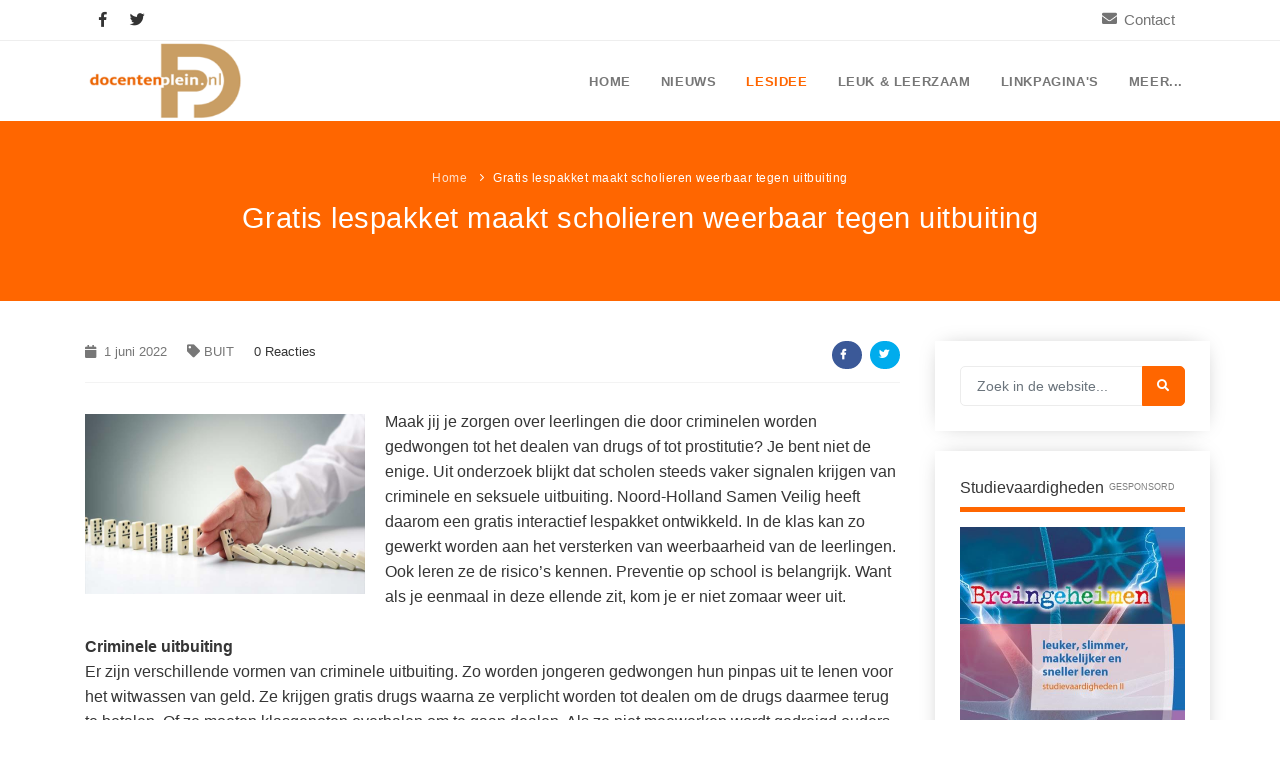

--- FILE ---
content_type: text/html; charset=UTF-8
request_url: https://www.docentenplein.nl/lesidee/gratis-lespakket-maakt-scholieren-weerbaar-tegen-uitbuiting/660
body_size: 8868
content:
<!DOCTYPE html>
<html lang="nl">
<head>
    <meta name="viewport" content="width=device-width, initial-scale=1" />
    <meta http-equiv="content-type" content="text/html; charset=UTF-8" />
	<title>Gratis lespakket maakt scholieren weerbaar tegen uitbuiting</title>
    <meta name="description" content="Maak jij je zorgen over leerlingen die door criminelen worden gedwongen tot het dealen van drugs of tot prostitutie? Je bent niet de enige.">
    <meta name="author" content="Docentenplein">
	<meta name="robots" content="index, follow" />
	<meta property="og:title" content="Gratis lespakket maakt scholieren weerbaar tegen uitbuiting" />
	<meta property="og:description" content="Maak jij je zorgen over leerlingen die door criminelen worden gedwongen tot het dealen van drugs of tot prostitutie? Je bent niet de enige." />
	<meta property="og:url" content="https://www.docentenplein.nl/lesidee/gratis-lespakket-maakt-scholieren-weerbaar-tegen-uitbuiting/660"/>
	<meta property="og:image" content="https://www.docentenplein.nl/images/logo.png"/>
	<meta property="og:locale" content="nl_NL" />
	<meta property="og:type" content="website" />
	<meta name="twitter:card" content="summary" />
	<meta name="twitter:site" content="Docentenplein.nl" />
	<meta name="twitter:title" content="Gratis lespakket maakt scholieren weerbaar tegen uitbuiting" />
	<meta name="twitter:description" content="Maak jij je zorgen over leerlingen die door criminelen worden gedwongen tot het dealen van drugs of tot prostitutie? Je bent niet de enige." />
	<meta name="twitter:image" content="https://www.docentenplein.nl/images/logo.png" />
	<link rel="canonical" href="https://www.docentenplein.nl/lesidee/gratis-lespakket-maakt-scholieren-weerbaar-tegen-uitbuiting/660" />
    <link rel="shortcut icon" href="/images/favicon.ico">
	<link href="/css/plugins.css" rel="stylesheet">
    <link href="/css/style.css" rel="stylesheet">
    <link href="/css/responsive.css" rel="stylesheet">
    <link href="/css/color-variations/orange.css" rel="stylesheet" type="text/css" media="screen" title="blue">
	<link href="/CookieInfo/css/default.css" rel="stylesheet">
	<script src="https://www.google.com/recaptcha/api.js" async defer></script>
	<script async src="https://www.googletagmanager.com/gtag/js?id=G-RZ1V61X2HK"></script>
    <script>
      window.dataLayer = window.dataLayer || [];
      function gtag(){dataLayer.push(arguments);}
      gtag('js', new Date());
      gtag('config', 'G-RZ1V61X2HK');
    </script>
</head>
<body>
	<div class="body-inner">

		<div id="topbar" class="d-none d-xl-block d-lg-block">
            <div class="container">
                <div class="row">
                    <div class="col-md-6 d-none d-sm-block">
                        <div class="social-icons social-icons-colored-hover" style="float:left;">
                            <ul>
                                <li class="social-facebook"><a href="https://www.facebook.com/docentenplein/" target="_blank"><i class="fab fa-facebook-f"></i></a></li>
                                <li class="social-twitter"><a href="https://twitter.com/docentenplein" target="_blank"><i class="fab fa-twitter"></i></a></li>
                            </ul>
                        </div>
                    </div>
					<div class="col-md-6">
						<div class="topbar-dropdown" style="float:right;">
							<div class="title"><i class="fa fa-envelope"></i><a href="/contact">Contact</a></div>
						</div>
                    </div>
                </div>
            </div>
        </div>		<header id="header" data-fullwidth="false" data-transparent="false" class="transparent">
            <div class="header-inner">
                <div class="container">
                    <div id="logo">
                        <a href="/" class="logo" data-src-dark="/images/logo-dark.png">
                            <img src="/images/logo.png" alt="Docentenplein logo">
                        </a>
                    </div>
<!--
                    <div id="search">
                        <div id="search-logo"><img src="/images/logo.png" alt="Docentenplein logo"></div>
                        <button id="btn-search-close" class="btn-search-close" aria-label="Sluiten">
							<i class="icon-x"></i>
						</button>
                        <form class="search-form" action="#" method="get">
                            <input class="form-control" name="q" type="search" placeholder="Zoeken..." autocomplete="off" autocorrect="off" autocapitalize="off" spellcheck="false" />
                            <span class="text-muted">Type uw zoekopdracht in en klik op "Enter". Of klik op "ESC" om de zoekfunctie te sluiten</span>
                        </form>
                        <div class="search-suggestion-wrapper">
                            <div class="search-suggestion">
                                <h3>Onderwijsnieuws</h3>
                                <p><a href="#">Titel bericht...</a></p>
                                <p><a href="#">Titel bericht...</a></p>
                                <p><a href="#">Titel bericht...</a></p>
                            </div>
                            <div class="search-suggestion">
                                <h3>Lesidee&euml;n</h3>
                                <p><a href="#">Titel bericht...</a></p>
                                <p><a href="#">Titel bericht...</a></p>
                                <p><a href="#">Titel bericht...</a></p>
                            </div>
                            <div class="search-suggestion">
                                <h3>Populaire pagina's</h3>
                                <p><a href="#">Titel bericht...</a></p>
                                <p><a href="#">Titel bericht...</a></p>
                                <p><a href="#">Titel bericht...</a></p>
                            </div>
                        </div>
                    </div>
                    <div class="header-extras">
                        <ul>
							<li>
                                <a id="btn-search" href="#"> <i class="icon-search1"></i></a>
                            </li>
                        </ul>
                    </div>
-->
                    <div id="mainMenu-trigger">
                        <button class="lines-button x"> <span class="lines"></span> </button>
                    </div>
                    <div id="mainMenu" class="light">
                        <div class="container">
                            <nav>
                                <ul>
									<li><a  href="/">Home</a></li>
									<li class="dropdown mega-menu-item"> <a  href="#">Nieuws</a>
                                        <ul class="dropdown-menu">
                                            <li class="mega-menu-content">
                                                <div class="row">
                                                    <div class="col-lg-3">
                                                        <ul>
                                                            <li class="mega-menu-title">Onderwijsnieuws</li>
                                                            <li><a href="/onderwijsnieuws">Alle onderwijsnieuws</a></li>
															<li><a href="/onderwijsnieuws/algemeen">Algemeen</a></li>
															<li><a href="/onderwijsnieuws/basisonderwijs">Basisonderwijs</a></li>
															<li><a href="/onderwijsnieuws/voortgezet-onderwijs">Voortgezet onderwijs</a></li>
															<li><a href="/onderwijsnieuws/speciaal-onderwijs">Speciaal onderwijs</a></li>
                                                        </ul>
                                                    </div>
                                                    <div class="col-lg-3">
                                                        <ul>
                                                            <li class="mega-menu-title">Nieuwsdossier</li>
                                                            <li><a href="/dossier/pesten">Pesten op school</a></li>
															<li><a href="/dossier/digitaal">Digitaal onderwijs</a></li>
															<li><a href="/dossier/cito">Cito toets</a></li>
															<li><a href="/dossier/eindexamen">Eindexamens</a></li>
															<li><a href="/dossier/ipad-school">iPad scholen</a></li>
                                                        </ul>
                                                    </div>
													<div class="col-lg-3">
                                                        <ul>
                                                            <li class="mega-menu-title">Nieuwsarchief</li>
														<li><a href="/2026/1">Januari 2026</a></li>
															<li><a href="/2025/12">December 2025</a></li>
															<li><a href="/2025/11">November 2025</a></li>
															<li><a href="/2025/10">Oktober 2025</a></li>
															<li><a href="/2025/9">September 2025</a></li>                                                        </ul>
                                                    </div>
<!--
													<div class="col-lg-3">
														<div class="marketing-box">
															Advertentie?
														</div>
													</div>
-->
                                                </div>
                                            </li>
                                        </ul>
                                    </li>
									<li class="dropdown mega-menu-item"> <a class="active-item" href="#">Lesidee</a>
                                        <ul class="dropdown-menu">
                                            <li class="mega-menu-content">
                                                <div class="row">
                                                    <div class="col-lg-4">
                                                        <ul>
                                                            <li class="mega-menu-title">Lesidee categoriën</li>
                                                            <li><a href="/lesidee">Alle lesidee&euml;n</a></li>
															<li><a href="/lesidee/algemeen">Algemeen</a></li>
															<li><a href="/lesidee/basisonderwijs">Basisonderwijs</a></li>
															<li><a href="/lesidee/voortgezet-onderwijs">Voortgezet onderwijs</a></li>
															<li><a href="/lesidee/speciaal-onderwijs">Speciaal onderwijs</a></li>
                                                        </ul>
                                                    </div>
                                                    <div class="col-lg-8">
                                                        <ul>
                                                            <li class="mega-menu-title">Laatste lesideeën</li>
													<li><a href="/lesidee/nieuwe-cursus-voor-gevorderden-de-sterrenkunde-in-2026/700">Nieuwe cursus voor gevorderden: De sterrenkunde in 2026</a></li>													<li><a href="/lesidee/gratis-lespakket-4vuurwerkveilig/699">Gratis lespakket 4vuurwerkveilig</a></li>													<li><a href="/lesidee/digitaal-lesmateriaal-over-mediawijsheid-bij-netflix-serie-adolescence/698">Digitaal lesmateriaal over mediawijsheid bij Netflix-serie Adolescence</a></li>													<li><a href="/lesidee/gratis-lesprogramma-doe-je-digiding/697">Gratis lesprogramma Doe je digiding!</a></li>													<li><a href="/lesidee/gratis-gastles-zeebenen-in-de-klas/696">Gratis gastles Zeebenen in de klas</a></li>                                                        </ul>
                                                    </div>
                                                </div>
                                            </li>
                                        </ul>
                                    </li>

<!--
									<li class="dropdown mega-menu-item"> <a  href="#">Werk</a>
                                        <ul class="dropdown-menu">
                                            <li class="mega-menu-content">
                                                <div class="row">
                                                    <div class="col-lg-2-5" style="width:26%;">
                                                        <ul>
                                                            <li class="mega-menu-title">Onderdeel 1</li>
                                                            <li> <a href="/">Naam link</a> </li>
                                                        </ul>
                                                    </div>
                                                    <div class="col-lg-2-5" style="width:26%;">
                                                        <ul>
                                                            <li class="mega-menu-title">Onderdeel 2</li>
                                                            <li> <a href="/">Naam link</a> </li>
                                                        </ul>
                                                    </div>
                                                    <div class="col-lg-2-5" style="width:26%;">
                                                        <ul>
                                                            <li class="mega-menu-title">Onderdeel 3</li>
                                                            <li> <a href="/">Naam link</a> </li>
                                                        </ul>
                                                    </div>
													<div class="col-lg-2-5 p-l-0">
														<h4 class="text-theme">BIG SALE <small>Up to</small></h4>
														<h2 class="text-lg text-theme lh80 m-b-30">70%</h2>
														<p class="m-b-0">The most happiest time of the day!. Morbi sagittis, sem quis ipsum dolor sit amet lacinia faucibus.</p>
														<a class="btn btn-shadow btn-rounded btn-block m-t-10">SHOP NOW!</a><small class="t300"><p class="text-center m-0"><em>* Limited time Offer</em></p></small>
													</div>
                                                </div>
                                            </li>
                                        </ul>
                                    </li>
-->
									<li class="dropdown mega-menu-item"> <a  href="#">Leuk &amp; leerzaam</a>
                                        <ul class="dropdown-menu">
                                            <li class="mega-menu-content">
                                                <div class="row">
                                                    <div class="col-lg-4">
                                                        <ul>
                                                            <li class="mega-menu-title">Kleurplaten</li>
                                                            <li><a href="/kleurplaten">Alle kleurplaten</a></li>
															<li><a href="/kleurplaten/boerderij">Boerderij kleurplaten</a></li>
															<li><a href="/kleurplaten/sprookjes">Sprookjes kleurplaten</a></li>
															<li><a href="/kleurplaten/kerst">Kerst kleurplaten</a></li>
                                                        </ul>
                                                    </div>
													<div class="col-lg-4">
                                                        <ul>
                                                            <li class="mega-menu-title">Puzzels</li>
                                                            <li><a href="/woordpuzzels">Woordpuzzels</a></li>
															<li><a href="/kruiswoordpuzzels">Kruiswoordpuzzels</a></li>
                                                        </ul>
                                                    </div>
													<div class="col-lg-4">
                                                        <ul>
                                                            <li class="mega-menu-title">Leuk in de klas</li>
                                                            <li><a href="/raadsels">Raadsels</a></li>
															<li><a href="/rebussen">Rebussen</a></li>
                                                        </ul>
                                                    </div>
                                                </div>
                                            </li>
                                        </ul>
                                    </li>
									
									<li class="dropdown mega-menu-item"> <a  href="#">Linkpagina's</a>
                                        <ul class="dropdown-menu">
                                            <li class="mega-menu-content">
                                                <div class="row">
                                                    <div class="col-lg-3">
                                                        <ul>
                                                            <a href="/vakken"><li class="mega-menu-title">Vakken</li></a>
													<li><a href="/vakken/aardrijkskundeanw">Aardrijkskunde / ANW</a></li>													<li><a href="/vakken/bewegingsonderwijs">Bewegingsonderwijs</a></li>													<li><a href="/vakken/biologie">Biologie</a></li>													<li><a href="/vakken/burgerschap">Burgerschap</a></li>													<li><a href="/vakken/ckv">Ckv</a></li>													<li><a href="/vakken/duits">Duits</a></li>													<li><a href="/vakken/economie">Economie</a></li>													<li><a href="/vakken/engels">Engels</a></li>													<li><a href="/vakken/filosofie">Filosofie</a></li>													<li><a href="/vakken/frans">Frans</a></li>													<li><a href="/vakken/fries-frysk">Fries (Frysk)</a></li>													<li><a href="/vakken/geschiedenis">Geschiedenis</a></li>													<li><a href="/vakken/handelswetenschap">Handelswetenschappen</a></li>													<li><a href="/vakken/informatica">Informatica</a></li>													<li><a href="/vakken/klassieke-talen">Klassieke Talen</a></li>                                                        </ul>
                                                    </div>
                                                    <div class="col-lg-3">
                                                        <ul>
													<li><a href="/vakken/letterkunde">Letterkunde</a></li>													<li><a href="/vakken/levensbeschouwing">Levensbeschouwing</a></li>													<li><a href="/vakken/maatschappijleer">Maatschappijleer</a></li>													<li><a href="/vakken/muziek">Muziek</a></li>													<li><a href="/vakken/natuurkunde">Natuurkunde</a></li>													<li><a href="/vakken/nederlands">Nederlands</a></li>													<li><a href="/vakken/rekenen-wiskunde">Rekenen / Wiskunde</a></li>													<li><a href="/vakken/scheikunde">Scheikunde</a></li>													<li><a href="/vakken/sociale-vaardigheden">Sociale vaardigheden</a></li>													<li><a href="/vakken/spaans">Spaans</a></li>													<li><a href="/vakken/studievaardigheden">Studievaardigheden</a></li>													<li><a href="/vakken/techniek">Techniek</a></li>													<li><a href="/vakken/topografie">Topografie</a></li>													<li><a href="/vakken/verkeer">Verkeer</a></li>													<li><a href="/vakken/verzorging">Verzorging</a></li>                                                        </ul>
                                                    </div>
                                                    <div class="col-lg-3">
                                                        <ul>
                                                            <a href="/thema"><li class="mega-menu-title">Thema's</li></a>
													<li><a href="/thema/budgetteren">Budgetteren</a></li>													<li><a href="/thema/boerderij">De boerderij</a></li>													<li><a href="/thema/duurzaamheid">Duurzaamheid</a></li>													<li><a href="/thema/eerste-wereldoorlog">Eerste wereldoorlog</a></li>													<li><a href="/thema/evolutieleer">Evolutieleer</a></li>													<li><a href="/thema/feest-en-gedenkdagen">Feest- en Gedenkdagen</a></li>													<li><a href="/thema/prot-chr-onderwijs">Godsdienstonderwijs</a></li>													<li><a href="/thema/kerstfeest">Kerstfeest</a></li>													<li><a href="/thema/kinderboekenweek">Kinderboekenweek</a></li>													<li><a href="/thema/kleurplaten">Kleurplaten</a></li>													<li><a href="/thema/mediawijsheid">Mediawijsheid</a></li>													<li><a href="/thema/nieuws">Nieuws</a></li>                                                        </ul>
                                                    </div>
													<div class="col-lg-3">
                                                        <ul>
													<li><a href="/thema/onderwijsprijs">Onderwijsprijs</a></li>													<li><a href="/thema/ruimte">Ruimte</a></li>													<li><a href="/thema/schoolreis">Schoolreisidee&euml;n</a></li>													<li><a href="/thema/schoolspullen">Schoolspullen</a></li>													<li><a href="/thema/seizoenen">Seizoenen</a></li>													<li><a href="/thema/seksualiteit">Seksualiteit</a></li>													<li><a href="/thema/sinterklaas">Sinterklaas</a></li>													<li><a href="/thema/spelletjes">Spelletjes</a></li>													<li><a href="/thema/sprookjes">Sprookjes</a></li>													<li><a href="/thema/startpagina">Startpagina onderwijs</a></li>													<li><a href="/thema/tweede-wereldoorlog">Tweede Wereldoorlog</a></li>                                                        </ul>
                                                    </div>
                                                </div>
                                            </li>
                                        </ul>
                                    </li>
									<li class="dropdown mega-menu-item"> <a  href="#">Meer...</a>
                                        <ul class="dropdown-menu">
                                            <li class="mega-menu-content">
                                                <div class="row">
                                                    <div class="col-lg-3">
                                                        <ul>
                                                            <a href="/aanbiedingen"><li class="mega-menu-title">Aanbiedingen</li></a>
													<li> <a href="/aanbiedingen/kleine-werelden-van-het-zonnestelsel-over-10-jaar-verkenning-van-de-kleine-werelden">Boek: Kleine werelden van het zonnestelsel</a> </li>													<li> <a href="/aanbiedingen/leren-met-klassieke-muziek">Leren met klassieke muziek</a> </li>													<li> <a href="/aanbiedingen/lasermachine-voor-het-onderwijs">Lasermachine voor het onderwijs</a> </li>													<li> <a href="/aanbiedingen/onderwijsinstellingen-omarmen-massaal-de-lasersnijder">Lasergraaf</a> </li>													<li> <a href="/aanbiedingen/onderwijs-opleidingen-en-cursussen-voor-de-onderwijsprofessional-met-ambitie">Onderwijs opleidingen</a> </li>													<li> <a href="/aanbiedingen/gratis-lesmateriaal-zelfvertrouwen">Gratis lesmateriaal Dove self-esteem</a> </li>													<li> <a href="/aanbiedingen/memo-voor-de-onderbouw">Ontdek Memo voor de onderbouw zelf!</a> </li>													<li> <a href="/aanbiedingen/maak-uw-leerlingen-mediawijs">Maak uw leerlingen mediawijs!</a> </li>													<li> <a href="/aanbiedingen/rekenen-oefenen-op-je-eigen-niveau">Rekentuin: altijd en overal rekenen oefenen op je eigen niveau</a> </li>													<li> <a href="/aanbiedingen/adaptief-oefenen-en-toetsen">Taalzee: adaptief oefenen en toetsen</a> </li>													<li> <a href="/aanbiedingen/sociale-vaardigheden-theater">Theater als middel voor het aanleren van sociale vaardigheden</a> </li>													<li> <a href="/aanbiedingen/socialeen-studievaardigheden">Lesmateriaal gebaseerd op (hersen)onderzoek</a> </li>													<li> <a href="/aanbiedingen/meesterbaan-onderwijsvacatures">Meesterbaan onderwijsvacatures</a> </li>                                                        </ul>
                                                    </div>
                                                    <div class="col-lg-3">
                                                        <ul>
                                                           <a href="/leermethoden"><li class="mega-menu-title">Leermethoden</li></a>
											<li><a href="/leermethoden/biologie">Biologie</a></li>											<li><a href="/leermethoden/examentraining">Examentraining</a></li>											<li><a href="/leermethoden/frans">Frans</a></li>											<li><a href="/leermethoden/geschiedenis">Geschiedenis</a></li>											<li><a href="/leermethoden/media">Media</a></li>											<li><a href="/leermethoden/nederlands">Nederlands</a></li>											<li><a href="/leermethoden/rekenen">Rekenen</a></li>											<li><a href="/leermethoden/sociale-vaardigheden">Sociale vaardigheden</a></li>											<li><a href="/leermethoden/studievaardigheden">Studievaardigheden</a></li>											<li><a href="/leermethoden/taalvaardigheden">Taalvaardigheden</a></li>                                                        </ul>
                                                    </div>
                                                    <div class="col-lg-3">
                                                        <ul>
                                                            <li class="mega-menu-title">Lesmateriaal</li>

													<li><a href="/lesmateriaal/beeldende-vorming">Beeldende Vorming</a></li>													<li><a href="/lesmateriaal/biologie">Biologie</a></li>													<li><a href="/lesmateriaal/geld-po">Geld PO</a></li>													<li><a href="/lesmateriaal/geld-vo">Geld VO</a></li>													<li><a href="/lesmateriaal/geschiedenis">Geschiedenis</a></li>													<li><a href="/lesmateriaal/maatschappijleer">Maatschappijleer</a></li>													<li><a href="/lesmateriaal/orientatie">Orientatie</a></li>													<li><a href="/lesmateriaal/rekenen">Rekenen</a></li>													<li><a href="/lesmateriaal/sociale-vaardigheden">Sociale vaardigheden</a></li>													<li><a href="/lesmateriaal/taalvaardigheid">Taalvaardigheid</a></li>													<li><a href="/lesmateriaal/vakoverstijgend">Vakoverstijgend</a></li>													<li><a href="/lesmateriaal/verzorging">Verzorging</a></li>
                                                        </ul>
                                                    </div>
													<div class="col-lg-3">
                                                        <ul>
                                                            <li class="mega-menu-title">Meer...</li>
															<li><a href="/kruiswoordpuzzels">Kruiswoordpuzzels</a></li>
															<li><a href="/onderwijslonen">Onderwijslonen</a></li>
															<li><a href="/vrijeschoolonderwijs">Vrijeschoolonderwijs</a></li>
															<li><a href="/montessori-onderwijs">Montessori onderwijs</a></li>
															<li><a href="/jenaplanonderwijs">Jenaplanonderwijs</a></li>
															<li><a href="/dalton-onderwijs">Daltononderwijs</a></li>
															<li><a href="/schoolspullen">Schoolspullen</a></li>
															<li><a href="/vacatures">Onderwijsvacatures</a></li>
															<li><a href="/afscheidsteksten-collega">Afscheidstekst collega</a></li>
															<li><a href="/studieschuld-hypotheek">Studieschuld &amp; Hypotheek</a></li>
															<li><a href="/vo/niveaus">Middelbare school niveaus</a></li>
															<li><a href="/schoolspullen/studentenlaptop">Studenten laptop</a></li>
															<li><a href="/nieuwsbrief">Docentenplein nieuwsbrief</a></li>
															<li><a href="/nieuwsbrieven">Nieuwsbrief archief</a></li>
															<li><a href="/algemeen/onderwijs-cv">Onderwijs CV</a></li>
															<li><a href="/algemeen/schoolvakanties">Schoolvakanties</a></li>
															<li><a href="/huiswerkbegeleiding">Huiswerkbegeleiding</a></li>
															<li><a href="/huiswerkbegeleiding/zoeken">Huiswerkbegeleider zoeken</a></li>
															<li><a href="/huiswerkbegeleiding/aanmelden">Huiswerkbegeleider worden</a></li>
                                                        </ul>
                                                    </div>
                                                </div>
                                            </li>
                                        </ul>
                                    </li>
                                </ul>
                            </nav>
                        </div>
                    </div>
                </div>
            </div>
        </header>	<section id="page-title" class="text-light title-25">
			<div class="container">
				<div class="breadcrumb">
					<ul>
						<li><a href="#">Home</a> </li>
						<li class="active">Gratis lespakket maakt scholieren weerbaar tegen uitbuiting</li>
					</ul>
				</div>
				<div class="page-title">
					<h1 style="font-size:29px;">Gratis lespakket maakt scholieren weerbaar tegen uitbuiting</h1>
				</div>
			</div>
		</section>   <section id="page-content" class="sidebar-right">
            <div class="container">
                <div class="row">       	<div class="content col-lg-9">
                        <div id="blog" class="single-post">
                            <div class="post-item">
                                <div class="post-item-wrap">
                                    <div class="post-item-description" style="padding-top:0;padding-bottom:10px;">
										<div class="post-meta" style="padding-top:0;">
                                            <span class="post-meta-date" style="color:#777;"><i class="fa fa-calendar"></i> 1 juni 2022</span>
											<span class="post-meta-category"><a href="/lesidee/auteur/buit" style="color:#777;"><i class="fa fa-tag"></i>BUIT</a></span>
                                            <span class="post-meta-comments"></i>0 Reacties</span>
                                            <div class="post-meta-share">
                                                <a class="btn btn-xs btn-slide btn-facebook" href="/exit/share/facebook/lesidee-" rel="nofollow" target="_blank">
                                                    <i class="fab fa-facebook-f"></i>
                                                    <span>Facebook</span>
                                                </a>
                                                <a class="btn btn-xs btn-slide btn-twitter" href="/exit/share/twitter/lesidee-" rel="nofollow" target="_blank" data-width="100">
                                                    <i class="fab fa-twitter"></i>
                                                    <span>Twitter</span>
                                                </a>
<!--
                                                <a class="btn btn-xs btn-slide btn-instagram" href="#" data-width="118">
                                                    <i class="fab fa-instagram"></i>
                                                    <span>Instagram</span>
                                                </a>
                                                <a class="btn btn-xs btn-slide btn-googleplus" href="mailto:#" data-width="80">
                                                    <i class="far fa-envelope"></i>
                                                    <span>Mail</span>
                                                </a>
-->
                                            </div>
                                        </div>							<img style="float:left;width:300px;height:auto;padding:5px 20px 10px 0;" alt="Gratis lespakket maakt scholieren weerbaar tegen uitbuiting" title="Gratis lespakket maakt scholieren weerbaar tegen uitbuiting" src="/uploads/gratis-lesmateriaal-uitbuiting-700.jpg" />                               <p>Maak jij je zorgen over leerlingen die door criminelen worden gedwongen tot het dealen van drugs of tot prostitutie? Je bent niet de enige. Uit onderzoek  blijkt dat scholen steeds vaker signalen krijgen van criminele en seksuele uitbuiting. Noord-Holland Samen Veilig heeft daarom een gratis interactief lespakket ontwikkeld. In de klas kan zo gewerkt worden aan het versterken van weerbaarheid van de leerlingen. Ook leren ze de risico’s kennen. Preventie op school is belangrijk. Want als je eenmaal in deze ellende zit, kom je er niet zomaar weer uit.  <br />
<br />
<b>Criminele uitbuiting</b><br />
Er zijn verschillende vormen van criminele uitbuiting. Zo worden jongeren gedwongen hun pinpas uit te lenen voor het witwassen van geld. Ze krijgen gratis drugs waarna ze verplicht worden tot dealen om de drugs daarmee terug te betalen. Of ze moeten klasgenoten overhalen om te gaan dealen. Als ze niet meewerken wordt gedreigd ouders in te lichten over hun drugsgebruik, wordt er fysiek geweld gebruikt of worden ze op andere manieren afgeperst of bedreigd. <br />
<br />
<b>Seksuele uitbuiting</b><br />
Jongeren experimenteren op seksueel gebied, ook online. Maar wat doe je als je gechanteerd wordt met jouw naaktfoto en iemand dreigt deze op social media te zetten als je niet meewerkt? Voornamelijk meisjes worden in sommige gevallen overspoeld met cadeaus waarna hen een wederdienst wordt gevraagd. Vaak zijn dit seksuele handelingen. En wat als je door je vriendje gedwongen wordt om seks te hebben met zijn vrienden? Het zijn allemaal voorbeelden van seksuele uitbuiting.<br />
<br />
<b>Over lespakket BUIT in de klas</b><br />
Het lespakket BUIT wil leerlingen weerbaarder maken tegen criminele en seksuele uitbuiting. Na het kijken van de film, gaan leerlingen appen met de hoofdrolspelers uit de film: Eddie en Eva. Waarom hebben zij bepaalde keuzes gemaakt? Wat zijn de consequenties? Wat zou jij doen? Hoe kan je iemand helpen die wordt uitgebuit? <br />
<br />
De leerlingen ontdekken wat uitbuiting inhoudt en onderzoeken hoe je in zo’n situatie terecht kan komen. Ook leren ze de signalen van uitbuiting herkennen. Aan de hand van het lesmateriaal gaan leerlingen met elkaar en de docent in gesprek. Zo worden ze bewust van de verschillende vormen van uitbuiting en wat ze kunnen doen om zichzelf en anderen daartegen te beschermen. <br />
<br />
<b>Voor wie is de les bedoeld?</b><br />
BUIT is ontwikkeld voor alle jongeren vanaf 10 jaar. Het lespakket is te gebruiken door het primair onderwijs, voortgezet onderwijs, speciaal onderwijs, MBO, jongerenwerkers in buurthuizen en jeugdhulp. <br />
<br />
<b>Gratis te bestellen</b><br />
Het lespakket kan je online gratis bestellen via <a href="https://www.buitindeklas.nl" target="_blank">www.buitindeklas.nl</a></p>
										<p><a href="/exit/lesidee/660" target="_blank" rel="nofollow">Naar de website</a></p>
                                    </div>

                                    <div class="post-tags">
                                        <a href="/lesidee/algemeen">Algemeen</a>
									</div>                   		<div class="post-navigation">                           <a href="/lesidee/nieuwsbegrip-over-microplastics-in-cosmetica/659" class="post-prev">
                                            <div class="post-prev-title"><span>Vorige</span>Nieuwsbegrip over microplastics in cosmetica</div>
                                        </a>                               <a href="/lesidee" class="post-all">
											<i class="fa fa-home"></i>
										</a>                           <a href="/lesidee/17--werelddoelen-lessen-door-heel-nederland/661" class="post-next">
                                            <div class="post-next-title"><span>Volgende</span>17  werelddoelen lessen door heel Nederland</div>
                                        </a>                           </div>

                                    <div class="comments" id="reactie">
                                        <div class="comment_number">
                                            Reacties <span>(0)</span>
                                        </div>							<p><i>Er zijn bij dit lesidee nog geen reacties geplaatst</i></p>                           </div>                           <div class="respond-form" id="respond">
                                        <div class="respond-comment">
                                            Laat een <span>reactie</span> achter
										</div>								<form action="/include/vesimedia_reactie.php" method="post">
											<input type="hidden" name="Type" value="lesidee" />
											<input type="hidden" name="ArticleId" value="660" />
											<input type="hidden" name="From" value="https://www.docentenplein.nl/lesidee/gratis-lespakket-maakt-scholieren-weerbaar-tegen-uitbuiting/660" />
											<div class="row">
												<div class="form-group col-md-6">
													<label for="name">Naam</label>
													<input type="text" aria-required="true" name="Name" value="" class="form-control required name" placeholder="Mijn naam" />
												</div>
												<div class="form-group col-md-6">
													<label for="email">E-mail</label>
													<input type="email" aria-required="true" name="Email" value="" class="form-control required email" placeholder="Mijn E-mailadres" />
												</div>
											</div>
											<div class="form-group">
												<label for="message">Bericht</label>
												<textarea type="text" name="Message" rows="5" class="form-control required" placeholder="Mijn bericht"></textarea>
											</div>
											<button class="btn" type="submit" name="SendComment"><i class="fa fa-paper-plane"></i>&nbsp;Verzenden</button>
										</form>
									</div>
								</div>
									
							</div>
						</div>
					</div>					<div class="sidebar sticky-sidebar col-lg-3">                       <div class="row whiteSide">
                                <form id="widget-search-form-sidebar" action="/zoeken" method="get" class="form-inline">
                                    <div class="input-group">
                                        <input type="text" aria-required="true" name="sf" class="form-control widget-search-form" placeholder="Zoek in de website...">
                                         <div class="input-group-append">
											<span class="input-group-btn">
												<button type="submit" id="widget-widget-search-form-button" class="btn"><i class="fa fa-search"></i></button>
											</span>
										</div>
									</div>
                                </form>
                            </div>
							<div class="spacer20"></div>						<div class="row whiteSide">
								<font class="widgetTitleNew">Studievaardigheden<span>Gesponsord</span></font>
								<div style="float:left;width:100%;margin-bottom:0px;">
									<a href="https://www.breingeheimen.nl/studievaardigheden-mhv-1?utm_source=docentenplein&utm_medium=fullscreen&utm_campaign=dpfullscreen" target="_blank" rel="nofollow">
										<img style="float:left;width:100%;" src="https://www.docentenplein.nl/images/studievaardigheden-front.jpg" alt="Studievaardigheden PO, VO en MBO" title="Studievaardigheden PO, VO en MBO" />
									</a>
								</div>
								<div class="spacer20"></div>
								<font class="widgetTitleNew">Sociale vaardigheden</font>
								<div style="float:left;width:100%;margin-bottom:0px;">
									<a href="https://www.breingeheimen.nl/sociale-vaardigheden-vo?utm_source=docentenplein&utm_medium=fullscreen&utm_campaign=dpfullscreen" target="_blank" rel="nofollow">
										<img style="float:left;width:100%;" src="https://www.docentenplein.nl/images/sova-front.jpg" alt="Sociale vaardigheden VO en MBO" title="Sociale vaardigheden VO en MBO" />
									</a>
								</div>
							</div>
							<div class="spacer20"></div>					<div class="row whiteSide">
								<font class="widgetTitleNew">Lesidee op categorie</font>
								<div class="sidebar-menu" style="float:left;width:100%;margin-bottom:0px;">
									<ul>
										<li><a href="/lesidee/algemeen">Algemeen</a></li>
										<li><a href="/lesidee/basisonderwijs">Basisonderwijs</a></li>
										<li><a href="/lesidee/voortgezet-onderwijs">Voortgezet onderwijs</a></li>
										<li><a href="/lesidee/speciaal-onderwijs">Speciaal onderwijs</a></li>
									</ul>
								</div>
							</div>
							<div class="spacer20"></div>
							<div class="row whiteSide">
								<font class="widgetTitleNew">Auteurs lesidee&euml;n</font>
								<div class="sidebar-menu" style="float:left;width:100%;margin-bottom:0px;">
									<ul>							<li><a href="/lesidee/auteur/young-crowds">Young Crowds</a></li>							<li><a href="/lesidee/auteur/redactie">Redactie</a></li>							<li><a href="/lesidee/auteur/kunstgebouw">Kunstgebouw</a></li>							<li><a href="/lesidee/auteur/schooltv">SchoolTv</a></li>							<li><a href="/lesidee/auteur/het-klokhuisoverblijf-tv">Het Klokhuis/Overblijf TV</a></li>							<li><a href="/lesidee/auteur/tim-van-polen">Tim van Polen</a></li>							<li><a href="/lesidee/auteur/annemiek-nederpel">Annemiek Nederpel</a></li>							<li><a href="/lesidee/auteur/podium">podium</a></li>							<li><a href="/lesidee/auteur/nemo">Nemo</a></li>							<li><a href="/lesidee/auteur/museumgroep-leiden">Museumgroep Leiden</a></li>							</ul>
								</div>
							</div>
							<div class="spacer20"></div>           </div>
            </div>
        </section>		<footer id="footer">
			<div class="footer-content">
				<div class="container">
					<div class="row">
						<div class="col-xl-3 col-lg-3 col-md-4"> 
							<div class="widget">
								<h4>Docentenplein.nl</h4>
								<p>Dé startpagina voor het onderwijs sinds 2001!</p>
								<p>Heeft u een leuke tip voor ons of het idee dat er wat ontbreekt? Neem <a href="/contact">contact</a> met ons op en laat het weten.</p>
							</div>
						</div>
						<div class="col-xl-3 col-lg-3 col-md-4"> 
							<div class="widget">
								<h4>Informatie</h4>
								<ul class="list">
									<li style="line-height:22px;padding-bottom:5px;font-size:15px;">
										<a href="/adverteren">Adverteren</a><br />
									</li>
<!--
									<li style="line-height:22px;padding-bottom:5px;font-size:15px;">
										<a href="/over-ons">Over ons</a><br />
									</li>
-->
									<li style="line-height:22px;padding-bottom:5px;font-size:15px;">
										<a href="/nieuwsbrief">Nieuwsbrief</a><br />
									</li>
									<li style="line-height:22px;padding-bottom:5px;font-size:15px;">
										<a href="/contact">Contact</a><br />
									</li>

<!--									
									<li style="line-height:22px;padding-bottom:5px;">
										<a href="#">Account</a><br />
									</li>
									<li style="line-height:22px;padding-bottom:5px;">
										<a href="/privacy">Privacy</a><br />
									</li>
-->
								</ul>
							</div>
						</div>
						<div class="col-xl-3 col-lg-3 col-md-4"> 
							<div class="widget">
								<h4>Handig</h4>
								<ul class="list">
							<li style="line-height:22px;padding-bottom:5px;font-size:15px;">
										<a href="https://www.liveglam.nl" target="_blank">Liveglam.nl</a><br />
									</li>								</ul>
							</div>
						</div>
						<div class="col-xl-3 col-lg-3 col-md-12">
							<div class="widget clearfix widget-newsletter">
								<h4 class="widget-title"><i class="fa fa-envelope"></i> Inschrijven voor de nieuwsbrief</h4>
								<p>Maandelijks het laatste onderwijsnieuws en de laatste lesidee&euml;n</p>
								<form class="widget-subscribe-form p-r-40" action="/include/subscribe-form.php" role="form" method="post" novalidate="novalidate">
									<div class="input-group">
										<input aria-required="true" name="widget-subscribe-form-email" class="form-control required email" placeholder="Mijn e-mail adres" type="email">
										<span class="input-group-btn">
											<button type="submit" id="widget-subscribe-submit-button" class="btn btn-b"><i class="fa fa-paper-plane"></i></button>
										</span>
									</div>
								</form>
							</div>
						</div>
					</div>
				</div>
			</div>
			<div class="copyright-content">
				<div class="container">
					<div class="row">
						<div class="col-lg-6">
							<div class="social-icons social-icons-colored float-left">
								<ul>
									<li class="social-facebook"><a href="https://www.facebook.com/docentenplein/" target="_blank"><i class="fab fa-facebook-f"></i></a></li>
									<li class="social-twitter"><a href="https://twitter.com/docentenplein" target="_blank"><i class="fab fa-twitter"></i></a></li>
								</ul>
							</div>
						</div>
						<div class="col-lg-6">
							<div class="copyright-text text-center">&copy; 2001-2026 Docentenplein.nl - Alle rechten voorbehouden | <a href="/privacy">Privacy</a></div>
						</div>
					</div>
				</div>
			</div>
		</footer>    </div>
    <a id="scrollTop"><i class="fa fa-chevron-up"></i><i class="fa fa-chevron-up"></i></a>
    <script src="/js/jquery.js"></script>
    <script src="/js/plugins.js"></script>
    <script src="/js/functions.js"></script>
<!--
	<script src="/CookieInfo/CookieInfo.min.js"></script>
    <script>
          $(document).ready(function() {

            jQuery(document).cookieInfo({

              defaultText:  "Docentenplein.nl gebruikt Functionele en Analytische cookies voor website optimalisatie en statistieken.",
              okButton:     "Accepteren",
              moreButton:   "Lees meer",

              moreInfo:     "Docentenplein.nl gebruikt alleen Functionele en Analytische cookies voor website optimalisatie en statistieken. Wij slaan geen persoons- of andere gevoelige gegevens op.",

              location:     "bottom",
              makeSpace:    false,
              speedIn:      500,
              speedOut:     400,
              delay:        1000,
              float:        true,

              style:        "dark",

              cookieExpiry: 90,
              cookieName:   "Docentenplein",

              ok: function(){}
            });

          });
    </script>
-->
</body>
</html>